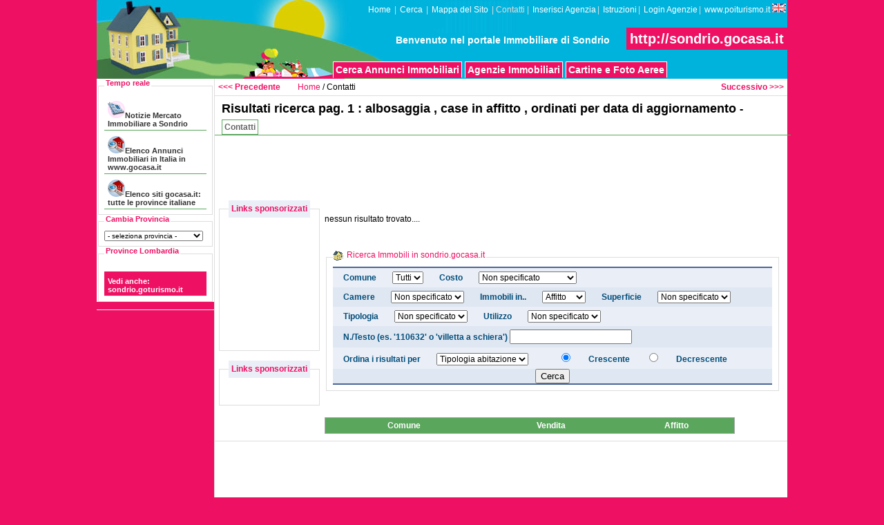

--- FILE ---
content_type: text/html
request_url: http://sondrio.gocasa.it/immobiliari/lombardia/sondrio/albosaggia/case_in_vendita/affittasi/ville_appartamenti/annunci_immobiliari/annunci_immobiliari_albosaggia/risultati.htm
body_size: 17615
content:

<!DOCTYPE html PUBLIC "-//W3C//DTD XHTML 1.0 Transitional//EN" "http://www.w3.org/TR/xhtml1/DTD/xhtml1-transitional.dtd">
<html xmlns="http://www.w3.org/1999/xhtml"><head>
<script type="text/javascript">
window.google_analytics_uacct = "UA-1397560-7";
</script>

<meta http-equiv="Content-Type" content="text/html; charset=iso-8859-1" />
<title>Pag. 1 Annunci immobiliari albosaggia , case in affitto  , ordinati per data di aggiornamento </title>
<meta name="Author" content="Gonetwork srl" />
<meta name="description" content="Pagina 1 dei risultati ricerca in sondrio.gocasa.it per annunci immobiliari del tipo albosaggia , case in affitto  , ordinati per data di aggiornamento " />
<meta name="keywords" content="lombardia, sondrio, albosaggia, case in vendita, affittasi, ville appartamenti, annunci immobiliari, agenzie immobiliari a Sondrio, case a Sondrio, Sondrio citt&agrave;, appartamenti a Sondrio, ville a Sondrio, uffici a Sondrio, terreni a Sondrio, news immobiliari di Sondrio, Lombardia, Contatti, Contatta lo Staff di sondrio.gocasa.it (Gonetwork srl)" />
<meta name="robots" content="index,follow" />
<meta name="classification" content="immobiliare" />
<meta name="revisit-after" content="10 days" />
<meta name="language" content="italian" />
<!--<meta http-equiv="pragma" content="no-cache" />
<meta http-equiv="Cache-control" content="no-cache" />-->
<meta name="MSSmartTagsPreventParsing" content="true" />
<meta name="verify-v1" content="XqG3JGY13Je24AVNA/fJRiLVlP807WAxZmYOzlr4DE4=" />
<meta name="robots" content="noodp" />
<meta name="robots" content="twiceler" />
<link rel="stylesheet" media="all" type="text/css" href="http://sondrio.gocasa.it/styles/style.css" />
<link rel="stylesheet" media="print" type="text/css" href="http://sondrio.gocasa.it/styles/print.css" />
<script type="text/javascript" src="/js/target.js"></script>  


</head>

<body>
<div id="container">
<div id="wrapper">

<!-- HEADER -->
<div id="header">
	<div class="menutop">
		<a href="http://sondrio.gocasa.it/index.html"  title="Gocasa portale immobiliare in Italia sondrio.gocasa.it">Home</a> | <a href="http://sondrio.gocasa.it/cerca.php"  title="Ricerca all'interno del sito">Cerca</a> | <a href="http://sondrio.gocasa.it/sitemap.php"  title="Mappa del Sito">Mappa del Sito</a> | <span>Contatti</span> | 
<a href="/inserisci-azienda.htm">Inserisci Agenzia</a>|

<a href="/istruzioni.php">Istruzioni</a>|
 
<a href="http://www.gocasa.it/db/index.php" target="_blank">Login Agenzie</a>|



 <a href="http://www.poiturismo.it/index-eng.html" target="poiturismo" title="See also the English version of this portal dedicated to Sondrio and its province : www.poiturismo.it">
 www.poiturismo.it <img src="http://sondrio.gocasa.it//images/english.gif"  title="" alt="English"></a>
 
</div>



	<div class="logo">
	<a href="http://sondrio.gocasa.it/" title="sondrio.gocasa.it il portale immobiliare a Sondrio"><img src="http://sondrio.gocasa.it/images/logo+gocasa.jpg" title="sondrio.gocasa.it il portale immobiliare a Sondrio" alt="sondrio.gocasa.it il portale immobiliare a Sondrio"></a>
	</div>
    
    
    <div class="benvenuto"><b>Benvenuto nel portale Immobiliare di Sondrio</b>&nbsp;&nbsp;&nbsp;&nbsp;&nbsp;&nbsp;<a href="http://sondrio.gocasa.it/" title="sondrio.gocasa.it il portale immobiliare a Sondrio">http://sondrio.gocasa.it</a>
</div>

	
	<div class="search">

 



 

 

	
	</div>

      
<div class="menutop3">

		<a href="http://sondrio.gocasa.it/immobiliari/lombardia/sondrio/comune/case_in_vendita/vendesi/ville_appartamenti/annunci_immobiliari/annunci_immobiliari_sondrio/agenzie.htm"  title="Elenco Annunci Immobiliari a Sondrio, Immobili in vendita e Immobili in affitto a Sondrio">Cerca Annunci Immobiliari</a><a href="http://sondrio.gocasa.it/immobiliari/lombardia/sondrio/lista/indirizzi/siti_web/aziende/agenzie_immobiliari_sondrio/2/elenco.htm"  title="Elenco Agenzie immobiliari a Sondrio compravendita immobili a Sondrio">Agenzie Immobiliari</a><a href="http://sondrio.gocasa.it/immobiliari/lombardia/sondrio/comune/indirizzo/strade/mappa/cartina/foto_aeree/comuni.htm"  title="Mappa Cartina e Foto aeree di tutti i Comuni di Sondrio">Cartine e Foto Aeree</a></div>
</div>
			


<!-- LEFT -->
<div id="left">

<div id="leftmenu">
<!-- leftmenu -->
 
		
<fieldset>
<legend><b>Tempo reale</b></legend>
   <ul>
<li><a class="top2" href="http://sondrio.gocasa.it/immobiliari/lombardia/sondrio/comune/notizie/news/eventi/informazioni/mercato_immobiliare/news.htm"  title="Notizie sulla Casa e il mercato immobiliare a Sondrio con Google News"><img src="http://sondrio.gocasa.it/images/icons/news.gif" height="25px" />Notizie Mercato Immobiliare a Sondrio</a></li><li><a class="top2" href="http://www.gocasa.it"  target="_blank"  title="Annunci Immobiliari di tutte le province italiane in www.gocasa.it "><img src="http://sondrio.gocasa.it/images/icons/agenzie-immobiliari.gif" height="25px" />Elenco Annunci Immobiliari in Italia in www.gocasa.it</a></li><li><a class="top2" href="http://sondrio.gocasa.it/immobiliari/lombardia/sondrio/portale/pubblicita/link_popularity/indicizzazione/web_marketing/spazio_banner/siti_segnalati.htm"  title="Tutte le province italiane collegate a sondrio.gocasa.it"><img src="http://sondrio.gocasa.it/images/icons/agenzie-immobiliari.gif" height="25px" />Elenco siti gocasa.it: tutte le province italiane</a></li></ul></fieldset>
 
 	
 
 <fieldset>
<legend><strong>Cambia Provincia</strong></legend>

<div>
<form>
<select ID='provmappa' onchange='document.location=document.getElementById("provmappa").options[document.getElementById("provmappa").selectedIndex].value;' style="width:143px; font-size:10px">

 <option value="" >- seleziona provincia -</option>
</select>
</form>
</div>

</fieldset> 
 <fieldset>
<legend><strong>Province Lombardia</strong></legend>
<ul>


<br/>
<li >
<a class="navf" href="http://sondrio.goturismo.it" target="_blank" title="Il portale dedicato a Sondrio e provincia ">
 Vedi anche: sondrio.goturismo.it</a></li>
 


</ul>
</fieldset>
	
	 
			
	<div class="navf">	<center>	
		
			
			</center>
</div>


	
	<!-- fine leftmenu -->

</div>

</div>
<!-- FINE LEFT -->


<!-- CONTENUTO -->
<div id="contenuto">


<div class="flleft"><strong>
  <a href="http://sondrio.gocasa.it/sitemap.php"  title="Mappa del Sito">&lt;&lt;&lt; Precedente</a></strong></div>

<div class="flright"><strong><a href="http://sondrio.gocasa.it/immobiliari/lombardia/sondrio/comune/notizie/news/eventi/informazioni/mercato_immobiliare/news.htm"  title="Notizie sulla Casa e il mercato immobiliare a Sondrio con Google News">Successivo &gt;&gt;&gt;</a></strong></div>

<div class="breadcrumb">
<a href="http://sondrio.gocasa.it/index.html" title="Gocasa portale immobiliare in Italia sondrio.gocasa.it">Home</a> / Contatti</div>


<div id="intestazioni">
<h1>Risultati ricerca pag. 1 : albosaggia , case in affitto  , ordinati per data di aggiornamento  </h1>
<h2>- </h2>
</div>


<div id="menusotto">
<span>Contatti</span></div>


<div class="ban728">
<div>
<script type="text/javascript"><!--
google_ad_client = "pub-7940056072010137";
/* 728x90, creato 11/11/09 gt */
google_ad_slot = "8484358603";
google_ad_width = 728;
google_ad_height = 90;
//-->
</script>
<script type="text/javascript"
src="http://pagead2.googlesyndication.com/pagead/show_ads.js">
</script>
</div>
</div>

<div id="destra">
<fieldset>
<legend><b>Links sponsorizzati</b></legend>
<div id="correlate">

<script type="text/javascript"><!--
google_ad_client = "pub-7940056072010137";
/* 120x90, generale */
google_ad_slot = "4355514138";
google_ad_width = 120;
google_ad_height = 90;
//-->
</script>

<script type="text/javascript"
src="http://pagead2.googlesyndication.com/pagead/show_ads.js">
</script>

<script type="text/javascript"><!--
google_ad_client = "pub-7940056072010137";
/* 120x90, generale */
google_ad_slot = "4355514138";
google_ad_width = 120;
google_ad_height = 90;
//-->
</script>
<script type="text/javascript"
src="http://pagead2.googlesyndication.com/pagead/show_ads.js">
</script>



</div>
</fieldset>






<br />





<fieldset>
<legend><b>Links sponsorizzati</b></legend>
<div>
<ul>
</li>



 
</ul>

</div>

<br /><br />

<script type="text/javascript"
src="http://pagead2.googlesyndication.com/pagead/show_ads.js">
</script>

<script type="text/javascript"><!--
google_ad_client = "pub-7940056072010137";
/* 120x90, generale */
google_ad_slot = "4355514138";
google_ad_width = 120;
google_ad_height = 90;
//-->
</script>



</fieldset></div>

  <div id="testo">
        
           	                
 <div id="testo">

     <!-- codice immobili -->      
			 



<br /><div>nessun risultato trovato....
<p>&nbsp;</p>


<div class="tabellaform" >
<div class="tabellasearch" >
<fieldset><legend class="folder">Ricerca Immobili in sondrio.gocasa.it</legend>

<div id="cerca">
<form action="http://sondrio.gocasa.it/immobiliari/lombardia/sondrio/ricerca/comune/ville_appartamenti/vendesi/0/annunci_immobiliari/risultati.htm" method="post" id="form_cerca" style="display:inline;">
<div class="righe_cerca even">
<span class="form_titoli">Comune</span>
<span class="form_titoli"><select class="testoform" name="comune">
<option value="Tutti">Tutti</option>
</select>
</span>											
<span class="form_titoli">Costo</span>
<span class="form_titoli"><select name="costo" class="testoform">
<option value="0" selected>Non specificato</option>
<option value="1" >Fino a 200.000 euro</option>
<option value="2" >Fino a 300.000 euro</option>
<option value="3" >Fino a 400.000 euro</option>
<option value="4" >Fino a 500.000 euro</option>
<option value="5" >Fino a 600.000 euro</option>
<option value="6" >Fino a 800.000 euro</option>
<option value="7" >Fino a 1.000.000 euro</option>
<option value="8" >Oltre 1.000.000 euro</option>
</select></span>

</div>

                    

<div class="righe_cerca odd"> 

<span class="form_titoli">Camere</span>

<span class="form_titoli"><select name="vani" class="testoform">
<option value="0" selected>Non specificato</option>
<option value="1" >1 camera</option>
<option value="2" >2 camere</option>
<option value="3" >3 camere</option>
<option value="4" >4 camere</option>
<option value="5" >5 camere</option>
<option value="6" >Oltre 5</option>
</select></span>
  

<span class="form_titoli">Immobili in..</span>

<span class="form_titoli"><select name="vendaff" class="testoform">
<option value="1" >Vendita</option>
<option value="2" selected>Affitto</option>
</select></span>



<span class="form_titoli">Superficie</span>

               

<span class="form_titoli"><select name="superficie" class="testoform">
<option value="0" selected>Non specificato</option>
<option value="1" >Fino a 60 mq</option>
<option value="2" >Fino a 80 mq</option>
<option value="3" >Fino a 100 mq</option>
<option value="4" >Fino a 150 mq</option>
<option value="5" >Fino a 200 mq</option>
<option value="6" >Oltre 200 mq</option>
</select></span>

</div>
<div class="righe_cerca even">

                        <span class="form_titoli">Tipologia</span>
						<span class="form_titoli"><select name="tipologia" class="testoform">

                          <option value="0">Non specificato</option>

                          
                        </select></span>


 													<span class="form_titoli">Utilizzo</span>

                            <span class="form_titoli"><select name="utilizzo" class="testoform">

                          <option value="0">Non specificato</option>

                          
                        </select></span>
</div>

			<div class="righe_cerca odd">						



<span class="form_titoli">N./Testo (es. '110632' o 'villetta a schiera')	
		
<input type="text" name="descrizione" width="60" id="descrizione" value="">
			
</div>


<div class="righe_cerca even">

<span class="form_titoli">Ordina i risultati per</span>

<span class="form_titoli" style="padding-right:30px;">
<select name="order" class="testoform">
<option value="1" >Tipologia abitazione</option>
<option value="2" >Comune</option>
<option value="3" >Camere</option>
<option value="4" >Superficie</option>
<option value="5" >Costo</option>
</select>
</span>



															
<span class="form_titoli"><input type="radio"  checked  name="ordermode" value="0" checked="checked" /></span>

<span class="form_titoli">Crescente</span>

<span class="form_titoli"><input type="radio"  name="ordermode" value="1" /></span>

																<span class="form_titoli">Decrescente</span>

                               
</div>

<div style="text-align:center;" class="odd"><span><input type="submit" value="Cerca" /></span></div>

                </form>


</div>
		</fieldset>


</div>
</div>

<p>&nbsp;</p>

<div class="tdcentro" >
<div class="tabellabianca" >
<div class="tabellastat" >
 

	
  <table summary="Annunci Immobiliari">
  
  <tbody>
                        <tr>
                          <th>Comune</th>
                          <th>Vendita</th>
                          <th>Affitto</th>
                        </tr>
                        
        </tbody> 
      </table> 

</div>
</div>
</div>

</div>


     <!-- codice immobili -->      


</div> <!-- fine testo -->	        
   </div>
<div class="ban728giu">


<div>
<script type="text/javascript"><!--
google_ad_client = "pub-7940056072010137";
/* 728x90, creato 11/11/09 gt */
google_ad_slot = "8484358603";
google_ad_width = 728;
google_ad_height = 90;
//-->
</script>
<script type="text/javascript"
src="http://pagead2.googlesyndication.com/pagead/show_ads.js">
</script>
</div>

<br />
<br />

 
 
</div>

	<div class="flleft"><strong>
  <a href="http://sondrio.gocasa.it/sitemap.php"  title="Mappa del Sito">&lt;&lt;&lt; Precedente</a></strong></div>

<div class="flright"><strong><a href="http://sondrio.gocasa.it/immobiliari/lombardia/sondrio/comune/notizie/news/eventi/informazioni/mercato_immobiliare/news.htm"  title="Notizie sulla Casa e il mercato immobiliare a Sondrio con Google News">Successivo &gt;&gt;&gt;</a></strong></div>

<div class="breadcrumb">


</div>
<!-- FINE CONTENUTO -->



<!--FOOTER -->
	<div id="footer">
	<div id="menugiu">
<a href="http://sondrio.gocasa.it/immobiliari/lombardia/sondrio/comune/notizie/news/eventi/informazioni/mercato_immobiliare/news.htm"  title="Notizie sulla Casa e il mercato immobiliare a Sondrio con Google News">Notizie Mercato Immobiliare a Sondrio</a> | <a href="http://www.gocasa.it"  target="_blank"  title="Annunci Immobiliari di tutte le province italiane in www.gocasa.it ">Elenco Annunci Immobiliari in Italia in www.gocasa.it</a> | <a href="http://sondrio.gocasa.it/immobiliari/lombardia/sondrio/portale/pubblicita/link_popularity/indicizzazione/web_marketing/spazio_banner/siti_segnalati.htm"  title="Tutte le province italiane collegate a sondrio.gocasa.it">Elenco siti gocasa.it: tutte le province italiane</a> | <a href="http://sondrio.gocasa.it/immobiliari/lombardia/sondrio/comune/case_in_vendita/vendesi/ville_appartamenti/annunci_immobiliari/annunci_immobiliari_sondrio/agenzie.htm"  title="Elenco Annunci Immobiliari a Sondrio, Immobili in vendita e Immobili in affitto a Sondrio">Cerca Annunci Immobiliari</a> | <a href="http://sondrio.gocasa.it/immobiliari/lombardia/sondrio/lista/indirizzi/siti_web/aziende/agenzie_immobiliari_sondrio/2/elenco.htm"  title="Elenco Agenzie immobiliari a Sondrio compravendita immobili a Sondrio">Agenzie Immobiliari</a> | <a href="http://sondrio.gocasa.it/immobiliari/lombardia/sondrio/comune/indirizzo/strade/mappa/cartina/foto_aeree/comuni.htm"  title="Mappa Cartina e Foto aeree di tutti i Comuni di Sondrio">Cartine e Foto Aeree</a><br />





<br />
<a href="http://sondrio.gocasa.it/index.html"  title="Gocasa portale immobiliare in Italia sondrio.gocasa.it">Home</a> | <a href="http://sondrio.gocasa.it/cerca.php"  title="Ricerca all'interno del sito">Cerca</a> | <a href="http://sondrio.gocasa.it/sitemap.php"  title="Mappa del Sito">Mappa del Sito</a> | <span>Contatti</span>
</div>
		<div id="copyright">
<a href="http://www.goviaggi.it/pubblicita-a-pagamento.html" title="Gonetwork : Scopri come promuovere la tua attivit&agrave; nei nostri portali tematici"  target="_blank">Inserzionisti / Pubblicit&agrave;</a> >                                      
<a href="http://www.goviaggi.it/i-nostri-portali/termini-e-condizioni-duso.html" title="Gonetwork : Privacy Policy Portali tematici"  target="_blank">Privacy</a> >
<a href="http://www.goviaggi.it/i-nostri-portali/termini-e-condizioni-duso.html" title="Gonetwork : Disclaimer Policy Portali tematici"  target="_blank">Disclaimer</a> >
					Copyright &copy; 2008 
 <a href="http://www.gocasa.it" title="Gocasa il portale Immobiliare in Italia"  target="_blank">www.gocasa.it</a> &eacute; un progetto
 <a href="http://www.goviaggi.it/" title="Progetto GoViaggi.it - Portali tematici Turismo e Tempo Libero"  target="_blank">GoViaggi</a> > 
 <a href="http://www.gonetwork.it" title="Gonetwork Software e Soluzioni Internet - Formazione e Consulenza Aziendale" target="_blank">www.gonetwork.it</a> 
		</div>
	</div>
<!-- FINE FOOTER -->

</div>
</div>
</div>

<script type="text/javascript">
var gaJsHost = (("https:" == document.location.protocol) ? "https://ssl." : "http://www.");
document.write(unescape("%3Cscript src='" + gaJsHost + "google-analytics.com/ga.js' type='text/javascript'%3E%3C/script%3E"));
</script>
<script type="text/javascript">
try {
var pageTracker = _gat._getTracker("UA-1397560-7");
pageTracker._setDomainName(".gocasa.it");
pageTracker._trackPageview();
} catch(err) {}</script></body>
</html>

--- FILE ---
content_type: text/html; charset=utf-8
request_url: https://www.google.com/recaptcha/api2/aframe
body_size: 265
content:
<!DOCTYPE HTML><html><head><meta http-equiv="content-type" content="text/html; charset=UTF-8"></head><body><script nonce="MjFmcPx52yZ-sAupiAvssA">/** Anti-fraud and anti-abuse applications only. See google.com/recaptcha */ try{var clients={'sodar':'https://pagead2.googlesyndication.com/pagead/sodar?'};window.addEventListener("message",function(a){try{if(a.source===window.parent){var b=JSON.parse(a.data);var c=clients[b['id']];if(c){var d=document.createElement('img');d.src=c+b['params']+'&rc='+(localStorage.getItem("rc::a")?sessionStorage.getItem("rc::b"):"");window.document.body.appendChild(d);sessionStorage.setItem("rc::e",parseInt(sessionStorage.getItem("rc::e")||0)+1);localStorage.setItem("rc::h",'1768842097150');}}}catch(b){}});window.parent.postMessage("_grecaptcha_ready", "*");}catch(b){}</script></body></html>